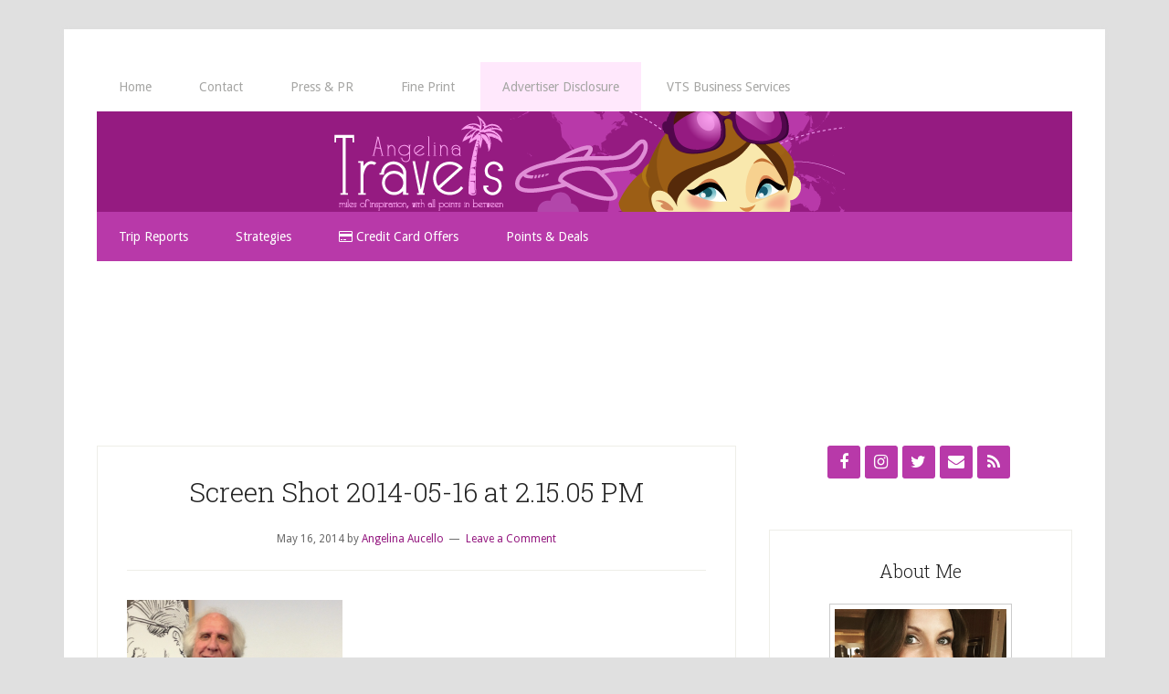

--- FILE ---
content_type: text/html; charset=UTF-8
request_url: https://angelinatravels.boardingarea.com/2014/05/16/spontaneous-trip-house-miles/screen-shot-2014-05-16-at-2-15-05-pm/
body_size: 15199
content:
<!DOCTYPE html>
<html lang="en-US">
<head >
<meta charset="UTF-8" />
<meta name="viewport" content="width=device-width, initial-scale=1" />
<script>var et_site_url='https://angelinatravels.boardingarea.com';var et_post_id='4723';function et_core_page_resource_fallback(a,b){"undefined"===typeof b&&(b=a.sheet.cssRules&&0===a.sheet.cssRules.length);b&&(a.onerror=null,a.onload=null,a.href?a.href=et_site_url+"/?et_core_page_resource="+a.id+et_post_id:a.src&&(a.src=et_site_url+"/?et_core_page_resource="+a.id+et_post_id))}
</script><meta name='robots' content='index, follow, max-image-preview:large, max-snippet:-1, max-video-preview:-1' />
	<style>img:is([sizes="auto" i], [sizes^="auto," i]) { contain-intrinsic-size: 3000px 1500px }</style>
	
			<style type="text/css">
				.slide-excerpt { width: 50%; }
				.slide-excerpt { bottom: 0; }
				.slide-excerpt { right: 0; }
				.flexslider { max-width: 800px; max-height: 500px; }
				.slide-image { max-height: 500px; }
			</style>
			<style type="text/css">
				@media only screen
				and (min-device-width : 320px)
				and (max-device-width : 480px) {
					.slide-excerpt { display: none !important; }
				}
			</style> 
	<!-- This site is optimized with the Yoast SEO plugin v26.8 - https://yoast.com/product/yoast-seo-wordpress/ -->
	<title>Screen Shot 2014-05-16 at 2.15.05 PM - Angelina Travels</title>
	<link rel="canonical" href="https://angelinatravels.boardingarea.com/2014/05/16/spontaneous-trip-house-miles/screen-shot-2014-05-16-at-2-15-05-pm/" />
	<meta property="og:locale" content="en_US" />
	<meta property="og:type" content="article" />
	<meta property="og:title" content="Screen Shot 2014-05-16 at 2.15.05 PM - Angelina Travels" />
	<meta property="og:url" content="https://angelinatravels.boardingarea.com/2014/05/16/spontaneous-trip-house-miles/screen-shot-2014-05-16-at-2-15-05-pm/" />
	<meta property="og:site_name" content="Angelina Travels" />
	<meta property="article:publisher" content="https://www.facebook.com/Angelina-Travels-322771194408100/" />
	<meta property="og:image" content="https://angelinatravels.boardingarea.com/2014/05/16/spontaneous-trip-house-miles/screen-shot-2014-05-16-at-2-15-05-pm" />
	<meta property="og:image:width" content="534" />
	<meta property="og:image:height" content="676" />
	<meta property="og:image:type" content="image/png" />
	<script type="application/ld+json" class="yoast-schema-graph">{"@context":"https://schema.org","@graph":[{"@type":"WebPage","@id":"https://angelinatravels.boardingarea.com/2014/05/16/spontaneous-trip-house-miles/screen-shot-2014-05-16-at-2-15-05-pm/","url":"https://angelinatravels.boardingarea.com/2014/05/16/spontaneous-trip-house-miles/screen-shot-2014-05-16-at-2-15-05-pm/","name":"Screen Shot 2014-05-16 at 2.15.05 PM - Angelina Travels","isPartOf":{"@id":"https://angelinatravels.boardingarea.com/#website"},"primaryImageOfPage":{"@id":"https://angelinatravels.boardingarea.com/2014/05/16/spontaneous-trip-house-miles/screen-shot-2014-05-16-at-2-15-05-pm/#primaryimage"},"image":{"@id":"https://angelinatravels.boardingarea.com/2014/05/16/spontaneous-trip-house-miles/screen-shot-2014-05-16-at-2-15-05-pm/#primaryimage"},"thumbnailUrl":"https://angelinatravels.boardingarea.com/wp-content/uploads/2014/05/Screen-Shot-2014-05-16-at-2.15.05-PM.png","datePublished":"2014-05-16T18:15:39+00:00","breadcrumb":{"@id":"https://angelinatravels.boardingarea.com/2014/05/16/spontaneous-trip-house-miles/screen-shot-2014-05-16-at-2-15-05-pm/#breadcrumb"},"inLanguage":"en-US","potentialAction":[{"@type":"ReadAction","target":["https://angelinatravels.boardingarea.com/2014/05/16/spontaneous-trip-house-miles/screen-shot-2014-05-16-at-2-15-05-pm/"]}]},{"@type":"ImageObject","inLanguage":"en-US","@id":"https://angelinatravels.boardingarea.com/2014/05/16/spontaneous-trip-house-miles/screen-shot-2014-05-16-at-2-15-05-pm/#primaryimage","url":"https://angelinatravels.boardingarea.com/wp-content/uploads/2014/05/Screen-Shot-2014-05-16-at-2.15.05-PM.png","contentUrl":"https://angelinatravels.boardingarea.com/wp-content/uploads/2014/05/Screen-Shot-2014-05-16-at-2.15.05-PM.png","width":534,"height":676},{"@type":"BreadcrumbList","@id":"https://angelinatravels.boardingarea.com/2014/05/16/spontaneous-trip-house-miles/screen-shot-2014-05-16-at-2-15-05-pm/#breadcrumb","itemListElement":[{"@type":"ListItem","position":1,"name":"Home","item":"https://angelinatravels.boardingarea.com/"},{"@type":"ListItem","position":2,"name":"My Spontaneous Trip to the House of Miles","item":"https://angelinatravels.boardingarea.com/2014/05/16/spontaneous-trip-house-miles/"},{"@type":"ListItem","position":3,"name":"Screen Shot 2014-05-16 at 2.15.05 PM"}]},{"@type":"WebSite","@id":"https://angelinatravels.boardingarea.com/#website","url":"https://angelinatravels.boardingarea.com/","name":"Angelina Travels","description":"miles of inspiration, with all points in between","potentialAction":[{"@type":"SearchAction","target":{"@type":"EntryPoint","urlTemplate":"https://angelinatravels.boardingarea.com/?s={search_term_string}"},"query-input":{"@type":"PropertyValueSpecification","valueRequired":true,"valueName":"search_term_string"}}],"inLanguage":"en-US"}]}</script>
	<!-- / Yoast SEO plugin. -->


<link rel='dns-prefetch' href='//secure.gravatar.com' />
<link rel='dns-prefetch' href='//stats.wp.com' />
<link rel='dns-prefetch' href='//maxcdn.bootstrapcdn.com' />
<link rel='dns-prefetch' href='//fonts.googleapis.com' />
<link rel='dns-prefetch' href='//v0.wordpress.com' />
<link rel='dns-prefetch' href='//widgets.wp.com' />
<link rel='dns-prefetch' href='//s0.wp.com' />
<link rel='dns-prefetch' href='//0.gravatar.com' />
<link rel='dns-prefetch' href='//1.gravatar.com' />
<link rel='dns-prefetch' href='//2.gravatar.com' />
<link rel="alternate" type="application/rss+xml" title="Angelina Travels &raquo; Feed" href="https://angelinatravels.boardingarea.com/feed/" />
<link rel="alternate" type="application/rss+xml" title="Angelina Travels &raquo; Comments Feed" href="https://angelinatravels.boardingarea.com/comments/feed/" />
<link rel="alternate" type="application/rss+xml" title="Angelina Travels &raquo; Screen Shot 2014-05-16 at 2.15.05 PM Comments Feed" href="https://angelinatravels.boardingarea.com/2014/05/16/spontaneous-trip-house-miles/screen-shot-2014-05-16-at-2-15-05-pm/feed/" />
<script type="text/javascript">
/* <![CDATA[ */
window._wpemojiSettings = {"baseUrl":"https:\/\/s.w.org\/images\/core\/emoji\/16.0.1\/72x72\/","ext":".png","svgUrl":"https:\/\/s.w.org\/images\/core\/emoji\/16.0.1\/svg\/","svgExt":".svg","source":{"concatemoji":"https:\/\/angelinatravels.boardingarea.com\/wp-includes\/js\/wp-emoji-release.min.js?ver=6.8.3"}};
/*! This file is auto-generated */
!function(s,n){var o,i,e;function c(e){try{var t={supportTests:e,timestamp:(new Date).valueOf()};sessionStorage.setItem(o,JSON.stringify(t))}catch(e){}}function p(e,t,n){e.clearRect(0,0,e.canvas.width,e.canvas.height),e.fillText(t,0,0);var t=new Uint32Array(e.getImageData(0,0,e.canvas.width,e.canvas.height).data),a=(e.clearRect(0,0,e.canvas.width,e.canvas.height),e.fillText(n,0,0),new Uint32Array(e.getImageData(0,0,e.canvas.width,e.canvas.height).data));return t.every(function(e,t){return e===a[t]})}function u(e,t){e.clearRect(0,0,e.canvas.width,e.canvas.height),e.fillText(t,0,0);for(var n=e.getImageData(16,16,1,1),a=0;a<n.data.length;a++)if(0!==n.data[a])return!1;return!0}function f(e,t,n,a){switch(t){case"flag":return n(e,"\ud83c\udff3\ufe0f\u200d\u26a7\ufe0f","\ud83c\udff3\ufe0f\u200b\u26a7\ufe0f")?!1:!n(e,"\ud83c\udde8\ud83c\uddf6","\ud83c\udde8\u200b\ud83c\uddf6")&&!n(e,"\ud83c\udff4\udb40\udc67\udb40\udc62\udb40\udc65\udb40\udc6e\udb40\udc67\udb40\udc7f","\ud83c\udff4\u200b\udb40\udc67\u200b\udb40\udc62\u200b\udb40\udc65\u200b\udb40\udc6e\u200b\udb40\udc67\u200b\udb40\udc7f");case"emoji":return!a(e,"\ud83e\udedf")}return!1}function g(e,t,n,a){var r="undefined"!=typeof WorkerGlobalScope&&self instanceof WorkerGlobalScope?new OffscreenCanvas(300,150):s.createElement("canvas"),o=r.getContext("2d",{willReadFrequently:!0}),i=(o.textBaseline="top",o.font="600 32px Arial",{});return e.forEach(function(e){i[e]=t(o,e,n,a)}),i}function t(e){var t=s.createElement("script");t.src=e,t.defer=!0,s.head.appendChild(t)}"undefined"!=typeof Promise&&(o="wpEmojiSettingsSupports",i=["flag","emoji"],n.supports={everything:!0,everythingExceptFlag:!0},e=new Promise(function(e){s.addEventListener("DOMContentLoaded",e,{once:!0})}),new Promise(function(t){var n=function(){try{var e=JSON.parse(sessionStorage.getItem(o));if("object"==typeof e&&"number"==typeof e.timestamp&&(new Date).valueOf()<e.timestamp+604800&&"object"==typeof e.supportTests)return e.supportTests}catch(e){}return null}();if(!n){if("undefined"!=typeof Worker&&"undefined"!=typeof OffscreenCanvas&&"undefined"!=typeof URL&&URL.createObjectURL&&"undefined"!=typeof Blob)try{var e="postMessage("+g.toString()+"("+[JSON.stringify(i),f.toString(),p.toString(),u.toString()].join(",")+"));",a=new Blob([e],{type:"text/javascript"}),r=new Worker(URL.createObjectURL(a),{name:"wpTestEmojiSupports"});return void(r.onmessage=function(e){c(n=e.data),r.terminate(),t(n)})}catch(e){}c(n=g(i,f,p,u))}t(n)}).then(function(e){for(var t in e)n.supports[t]=e[t],n.supports.everything=n.supports.everything&&n.supports[t],"flag"!==t&&(n.supports.everythingExceptFlag=n.supports.everythingExceptFlag&&n.supports[t]);n.supports.everythingExceptFlag=n.supports.everythingExceptFlag&&!n.supports.flag,n.DOMReady=!1,n.readyCallback=function(){n.DOMReady=!0}}).then(function(){return e}).then(function(){var e;n.supports.everything||(n.readyCallback(),(e=n.source||{}).concatemoji?t(e.concatemoji):e.wpemoji&&e.twemoji&&(t(e.twemoji),t(e.wpemoji)))}))}((window,document),window._wpemojiSettings);
/* ]]> */
</script>
<link rel='stylesheet' id='genesis-simple-share-plugin-css-css' href='https://angelinatravels.boardingarea.com/wp-content/plugins/genesis-simple-share/assets/css/share.min.css?ver=0.1.0' type='text/css' media='all' />
<link rel='stylesheet' id='genesis-simple-share-genericons-css-css' href='https://angelinatravels.boardingarea.com/wp-content/plugins/genesis-simple-share/assets/css/genericons.min.css?ver=0.1.0' type='text/css' media='all' />
<link rel='stylesheet' id='lifestyle-pro-theme-css' href='https://angelinatravels.boardingarea.com/wp-content/themes/lifestyle-pro/style.css?ver=3.1.1' type='text/css' media='all' />
<style id='wp-emoji-styles-inline-css' type='text/css'>

	img.wp-smiley, img.emoji {
		display: inline !important;
		border: none !important;
		box-shadow: none !important;
		height: 1em !important;
		width: 1em !important;
		margin: 0 0.07em !important;
		vertical-align: -0.1em !important;
		background: none !important;
		padding: 0 !important;
	}
</style>
<link rel='stylesheet' id='wp-block-library-css' href='https://angelinatravels.boardingarea.com/wp-includes/css/dist/block-library/style.min.css?ver=6.8.3' type='text/css' media='all' />
<style id='classic-theme-styles-inline-css' type='text/css'>
/*! This file is auto-generated */
.wp-block-button__link{color:#fff;background-color:#32373c;border-radius:9999px;box-shadow:none;text-decoration:none;padding:calc(.667em + 2px) calc(1.333em + 2px);font-size:1.125em}.wp-block-file__button{background:#32373c;color:#fff;text-decoration:none}
</style>
<link rel='stylesheet' id='mediaelement-css' href='https://angelinatravels.boardingarea.com/wp-includes/js/mediaelement/mediaelementplayer-legacy.min.css?ver=4.2.17' type='text/css' media='all' />
<link rel='stylesheet' id='wp-mediaelement-css' href='https://angelinatravels.boardingarea.com/wp-includes/js/mediaelement/wp-mediaelement.min.css?ver=6.8.3' type='text/css' media='all' />
<style id='jetpack-sharing-buttons-style-inline-css' type='text/css'>
.jetpack-sharing-buttons__services-list{display:flex;flex-direction:row;flex-wrap:wrap;gap:0;list-style-type:none;margin:5px;padding:0}.jetpack-sharing-buttons__services-list.has-small-icon-size{font-size:12px}.jetpack-sharing-buttons__services-list.has-normal-icon-size{font-size:16px}.jetpack-sharing-buttons__services-list.has-large-icon-size{font-size:24px}.jetpack-sharing-buttons__services-list.has-huge-icon-size{font-size:36px}@media print{.jetpack-sharing-buttons__services-list{display:none!important}}.editor-styles-wrapper .wp-block-jetpack-sharing-buttons{gap:0;padding-inline-start:0}ul.jetpack-sharing-buttons__services-list.has-background{padding:1.25em 2.375em}
</style>
<style id='global-styles-inline-css' type='text/css'>
:root{--wp--preset--aspect-ratio--square: 1;--wp--preset--aspect-ratio--4-3: 4/3;--wp--preset--aspect-ratio--3-4: 3/4;--wp--preset--aspect-ratio--3-2: 3/2;--wp--preset--aspect-ratio--2-3: 2/3;--wp--preset--aspect-ratio--16-9: 16/9;--wp--preset--aspect-ratio--9-16: 9/16;--wp--preset--color--black: #000000;--wp--preset--color--cyan-bluish-gray: #abb8c3;--wp--preset--color--white: #ffffff;--wp--preset--color--pale-pink: #f78da7;--wp--preset--color--vivid-red: #cf2e2e;--wp--preset--color--luminous-vivid-orange: #ff6900;--wp--preset--color--luminous-vivid-amber: #fcb900;--wp--preset--color--light-green-cyan: #7bdcb5;--wp--preset--color--vivid-green-cyan: #00d084;--wp--preset--color--pale-cyan-blue: #8ed1fc;--wp--preset--color--vivid-cyan-blue: #0693e3;--wp--preset--color--vivid-purple: #9b51e0;--wp--preset--gradient--vivid-cyan-blue-to-vivid-purple: linear-gradient(135deg,rgba(6,147,227,1) 0%,rgb(155,81,224) 100%);--wp--preset--gradient--light-green-cyan-to-vivid-green-cyan: linear-gradient(135deg,rgb(122,220,180) 0%,rgb(0,208,130) 100%);--wp--preset--gradient--luminous-vivid-amber-to-luminous-vivid-orange: linear-gradient(135deg,rgba(252,185,0,1) 0%,rgba(255,105,0,1) 100%);--wp--preset--gradient--luminous-vivid-orange-to-vivid-red: linear-gradient(135deg,rgba(255,105,0,1) 0%,rgb(207,46,46) 100%);--wp--preset--gradient--very-light-gray-to-cyan-bluish-gray: linear-gradient(135deg,rgb(238,238,238) 0%,rgb(169,184,195) 100%);--wp--preset--gradient--cool-to-warm-spectrum: linear-gradient(135deg,rgb(74,234,220) 0%,rgb(151,120,209) 20%,rgb(207,42,186) 40%,rgb(238,44,130) 60%,rgb(251,105,98) 80%,rgb(254,248,76) 100%);--wp--preset--gradient--blush-light-purple: linear-gradient(135deg,rgb(255,206,236) 0%,rgb(152,150,240) 100%);--wp--preset--gradient--blush-bordeaux: linear-gradient(135deg,rgb(254,205,165) 0%,rgb(254,45,45) 50%,rgb(107,0,62) 100%);--wp--preset--gradient--luminous-dusk: linear-gradient(135deg,rgb(255,203,112) 0%,rgb(199,81,192) 50%,rgb(65,88,208) 100%);--wp--preset--gradient--pale-ocean: linear-gradient(135deg,rgb(255,245,203) 0%,rgb(182,227,212) 50%,rgb(51,167,181) 100%);--wp--preset--gradient--electric-grass: linear-gradient(135deg,rgb(202,248,128) 0%,rgb(113,206,126) 100%);--wp--preset--gradient--midnight: linear-gradient(135deg,rgb(2,3,129) 0%,rgb(40,116,252) 100%);--wp--preset--font-size--small: 13px;--wp--preset--font-size--medium: 20px;--wp--preset--font-size--large: 36px;--wp--preset--font-size--x-large: 42px;--wp--preset--spacing--20: 0.44rem;--wp--preset--spacing--30: 0.67rem;--wp--preset--spacing--40: 1rem;--wp--preset--spacing--50: 1.5rem;--wp--preset--spacing--60: 2.25rem;--wp--preset--spacing--70: 3.38rem;--wp--preset--spacing--80: 5.06rem;--wp--preset--shadow--natural: 6px 6px 9px rgba(0, 0, 0, 0.2);--wp--preset--shadow--deep: 12px 12px 50px rgba(0, 0, 0, 0.4);--wp--preset--shadow--sharp: 6px 6px 0px rgba(0, 0, 0, 0.2);--wp--preset--shadow--outlined: 6px 6px 0px -3px rgba(255, 255, 255, 1), 6px 6px rgba(0, 0, 0, 1);--wp--preset--shadow--crisp: 6px 6px 0px rgba(0, 0, 0, 1);}:where(.is-layout-flex){gap: 0.5em;}:where(.is-layout-grid){gap: 0.5em;}body .is-layout-flex{display: flex;}.is-layout-flex{flex-wrap: wrap;align-items: center;}.is-layout-flex > :is(*, div){margin: 0;}body .is-layout-grid{display: grid;}.is-layout-grid > :is(*, div){margin: 0;}:where(.wp-block-columns.is-layout-flex){gap: 2em;}:where(.wp-block-columns.is-layout-grid){gap: 2em;}:where(.wp-block-post-template.is-layout-flex){gap: 1.25em;}:where(.wp-block-post-template.is-layout-grid){gap: 1.25em;}.has-black-color{color: var(--wp--preset--color--black) !important;}.has-cyan-bluish-gray-color{color: var(--wp--preset--color--cyan-bluish-gray) !important;}.has-white-color{color: var(--wp--preset--color--white) !important;}.has-pale-pink-color{color: var(--wp--preset--color--pale-pink) !important;}.has-vivid-red-color{color: var(--wp--preset--color--vivid-red) !important;}.has-luminous-vivid-orange-color{color: var(--wp--preset--color--luminous-vivid-orange) !important;}.has-luminous-vivid-amber-color{color: var(--wp--preset--color--luminous-vivid-amber) !important;}.has-light-green-cyan-color{color: var(--wp--preset--color--light-green-cyan) !important;}.has-vivid-green-cyan-color{color: var(--wp--preset--color--vivid-green-cyan) !important;}.has-pale-cyan-blue-color{color: var(--wp--preset--color--pale-cyan-blue) !important;}.has-vivid-cyan-blue-color{color: var(--wp--preset--color--vivid-cyan-blue) !important;}.has-vivid-purple-color{color: var(--wp--preset--color--vivid-purple) !important;}.has-black-background-color{background-color: var(--wp--preset--color--black) !important;}.has-cyan-bluish-gray-background-color{background-color: var(--wp--preset--color--cyan-bluish-gray) !important;}.has-white-background-color{background-color: var(--wp--preset--color--white) !important;}.has-pale-pink-background-color{background-color: var(--wp--preset--color--pale-pink) !important;}.has-vivid-red-background-color{background-color: var(--wp--preset--color--vivid-red) !important;}.has-luminous-vivid-orange-background-color{background-color: var(--wp--preset--color--luminous-vivid-orange) !important;}.has-luminous-vivid-amber-background-color{background-color: var(--wp--preset--color--luminous-vivid-amber) !important;}.has-light-green-cyan-background-color{background-color: var(--wp--preset--color--light-green-cyan) !important;}.has-vivid-green-cyan-background-color{background-color: var(--wp--preset--color--vivid-green-cyan) !important;}.has-pale-cyan-blue-background-color{background-color: var(--wp--preset--color--pale-cyan-blue) !important;}.has-vivid-cyan-blue-background-color{background-color: var(--wp--preset--color--vivid-cyan-blue) !important;}.has-vivid-purple-background-color{background-color: var(--wp--preset--color--vivid-purple) !important;}.has-black-border-color{border-color: var(--wp--preset--color--black) !important;}.has-cyan-bluish-gray-border-color{border-color: var(--wp--preset--color--cyan-bluish-gray) !important;}.has-white-border-color{border-color: var(--wp--preset--color--white) !important;}.has-pale-pink-border-color{border-color: var(--wp--preset--color--pale-pink) !important;}.has-vivid-red-border-color{border-color: var(--wp--preset--color--vivid-red) !important;}.has-luminous-vivid-orange-border-color{border-color: var(--wp--preset--color--luminous-vivid-orange) !important;}.has-luminous-vivid-amber-border-color{border-color: var(--wp--preset--color--luminous-vivid-amber) !important;}.has-light-green-cyan-border-color{border-color: var(--wp--preset--color--light-green-cyan) !important;}.has-vivid-green-cyan-border-color{border-color: var(--wp--preset--color--vivid-green-cyan) !important;}.has-pale-cyan-blue-border-color{border-color: var(--wp--preset--color--pale-cyan-blue) !important;}.has-vivid-cyan-blue-border-color{border-color: var(--wp--preset--color--vivid-cyan-blue) !important;}.has-vivid-purple-border-color{border-color: var(--wp--preset--color--vivid-purple) !important;}.has-vivid-cyan-blue-to-vivid-purple-gradient-background{background: var(--wp--preset--gradient--vivid-cyan-blue-to-vivid-purple) !important;}.has-light-green-cyan-to-vivid-green-cyan-gradient-background{background: var(--wp--preset--gradient--light-green-cyan-to-vivid-green-cyan) !important;}.has-luminous-vivid-amber-to-luminous-vivid-orange-gradient-background{background: var(--wp--preset--gradient--luminous-vivid-amber-to-luminous-vivid-orange) !important;}.has-luminous-vivid-orange-to-vivid-red-gradient-background{background: var(--wp--preset--gradient--luminous-vivid-orange-to-vivid-red) !important;}.has-very-light-gray-to-cyan-bluish-gray-gradient-background{background: var(--wp--preset--gradient--very-light-gray-to-cyan-bluish-gray) !important;}.has-cool-to-warm-spectrum-gradient-background{background: var(--wp--preset--gradient--cool-to-warm-spectrum) !important;}.has-blush-light-purple-gradient-background{background: var(--wp--preset--gradient--blush-light-purple) !important;}.has-blush-bordeaux-gradient-background{background: var(--wp--preset--gradient--blush-bordeaux) !important;}.has-luminous-dusk-gradient-background{background: var(--wp--preset--gradient--luminous-dusk) !important;}.has-pale-ocean-gradient-background{background: var(--wp--preset--gradient--pale-ocean) !important;}.has-electric-grass-gradient-background{background: var(--wp--preset--gradient--electric-grass) !important;}.has-midnight-gradient-background{background: var(--wp--preset--gradient--midnight) !important;}.has-small-font-size{font-size: var(--wp--preset--font-size--small) !important;}.has-medium-font-size{font-size: var(--wp--preset--font-size--medium) !important;}.has-large-font-size{font-size: var(--wp--preset--font-size--large) !important;}.has-x-large-font-size{font-size: var(--wp--preset--font-size--x-large) !important;}
:where(.wp-block-post-template.is-layout-flex){gap: 1.25em;}:where(.wp-block-post-template.is-layout-grid){gap: 1.25em;}
:where(.wp-block-columns.is-layout-flex){gap: 2em;}:where(.wp-block-columns.is-layout-grid){gap: 2em;}
:root :where(.wp-block-pullquote){font-size: 1.5em;line-height: 1.6;}
</style>
<link rel='stylesheet' id='font-awesome-css' href='//maxcdn.bootstrapcdn.com/font-awesome/4.4.0/css/font-awesome.min.css?ver=4.4.0' type='text/css' media='all' />
<link rel='stylesheet' id='boarding_area_social_media_styles-css' href='https://angelinatravels.boardingarea.com/wp-content/plugins/boarding-area-social-media/css/boarding-area-social-media-styles.css?ver=1.0.0' type='text/css' media='all' />
<link rel='stylesheet' id='font-awesome-four-css' href='https://angelinatravels.boardingarea.com/wp-content/plugins/font-awesome-4-menus/css/font-awesome.min.css?ver=4.7.0' type='text/css' media='all' />
<link rel='stylesheet' id='wp-polls-css' href='https://angelinatravels.boardingarea.com/wp-content/plugins/wp-polls/polls-css.css?ver=2.77.3' type='text/css' media='all' />
<style id='wp-polls-inline-css' type='text/css'>
.wp-polls .pollbar {
	margin: 1px;
	font-size: 6px;
	line-height: 8px;
	height: 8px;
	background-image: url('https://angelinatravels.boardingarea.com/wp-content/plugins/wp-polls/images/default/pollbg.gif');
	border: 1px solid #c8c8c8;
}

</style>
<link rel='stylesheet' id='google-fonts-css' href='//fonts.googleapis.com/css?family=Droid+Sans%3A400%2C700%7CRoboto+Slab%3A400%2C300%2C700&#038;ver=3.1.1' type='text/css' media='all' />
<link rel='stylesheet' id='jetpack_likes-css' href='https://angelinatravels.boardingarea.com/wp-content/plugins/jetpack/modules/likes/style.css?ver=15.4' type='text/css' media='all' />
<link rel='stylesheet' id='simple-social-icons-font-css' href='https://angelinatravels.boardingarea.com/wp-content/plugins/simple-social-icons/css/style.css?ver=4.0.0' type='text/css' media='all' />
<style id='jetpack_facebook_likebox-inline-css' type='text/css'>
.widget_facebook_likebox {
	overflow: hidden;
}

</style>
<link rel='stylesheet' id='slider_styles-css' href='https://angelinatravels.boardingarea.com/wp-content/plugins/genesis-responsive-slider/assets/style.css?ver=1.0.1' type='text/css' media='all' />
<script type="text/javascript" src="https://angelinatravels.boardingarea.com/wp-includes/js/jquery/jquery.min.js?ver=3.7.1" id="jquery-core-js"></script>
<script type="text/javascript" src="https://angelinatravels.boardingarea.com/wp-includes/js/jquery/jquery-migrate.min.js?ver=3.4.1" id="jquery-migrate-js"></script>
<script type="text/javascript" src="https://angelinatravels.boardingarea.com/wp-content/plugins/genesis-simple-share/assets/js/sharrre/jquery.sharrre.min.js?ver=0.1.0" id="genesis-simple-share-plugin-js-js"></script>
<script type="text/javascript" src="https://angelinatravels.boardingarea.com/wp-content/plugins/genesis-simple-share/assets/js/waypoints.min.js?ver=0.1.0" id="genesis-simple-share-waypoint-js-js"></script>
<link rel="https://api.w.org/" href="https://angelinatravels.boardingarea.com/wp-json/" /><link rel="alternate" title="JSON" type="application/json" href="https://angelinatravels.boardingarea.com/wp-json/wp/v2/media/4723" /><link rel="EditURI" type="application/rsd+xml" title="RSD" href="https://angelinatravels.boardingarea.com/xmlrpc.php?rsd" />
<link rel='shortlink' href='https://wp.me/a42Nmy-1eb' />
<link rel="alternate" title="oEmbed (JSON)" type="application/json+oembed" href="https://angelinatravels.boardingarea.com/wp-json/oembed/1.0/embed?url=https%3A%2F%2Fangelinatravels.boardingarea.com%2F2014%2F05%2F16%2Fspontaneous-trip-house-miles%2Fscreen-shot-2014-05-16-at-2-15-05-pm%2F" />
<link rel="alternate" title="oEmbed (XML)" type="text/xml+oembed" href="https://angelinatravels.boardingarea.com/wp-json/oembed/1.0/embed?url=https%3A%2F%2Fangelinatravels.boardingarea.com%2F2014%2F05%2F16%2Fspontaneous-trip-house-miles%2Fscreen-shot-2014-05-16-at-2-15-05-pm%2F&#038;format=xml" />
<style type="text/css">
/* BoardingPack Ad Manager */
.div-gpt-ad-above-content { text-align: center!important; margin: 40px 0px!important; }
.div-gpt-ad-below-content { text-align: center!important; margin-bottom: 40px!important; }
.div-gpt-ad-dynamic-content { margin-bottom: 20px !important; }
</style>


	<!-- Google Publisher Tag -->
	<script type="text/javascript" async src='https://securepubads.g.doubleclick.net/tag/js/gpt.js'></script>
		<script>
				// bidder appnexus
var placement_id = 29459087;	</script>
			<script>
		var googletag = googletag || {};
		googletag.cmd = googletag.cmd || [];
	</script>

	<script>
		var gptadslots = [];
		var gptdynamicadslots = [];
		var gptadhesionadslots = [];
		var gptrichmediaadslots = [];
		googletag.cmd.push(function() {
			var width = window.innerWidth;
			var gptmappings = [];
			gptmappings['AboveContent'] = (function () {
				if (typeof gptabovecontentsizes !== 'undefined') {
					return gptabovecontentsizes;
				}

				if (width >= 1024) {
					return [[728, 90], [970, 90], [970, 250]];
				} else if (width >= 768) {
					return [728, 90];
				} else {
					return [300, 250];
				}
			})();
			gptmappings['SidebarTop'] = (function () {
				if (typeof gptsidebartopsizes !== 'undefined') {
					return gptsidebartopsizes;
				}

				if (width >= 1024) {
					return [[160, 600], [300, 250], [300, 600]];
				} else if (width >= 768) {
					return [[160, 600], [300, 250], [300, 600]];
				} else {
					return [[300, 250], [320, 50], [320, 100]];
				}
			})();
			gptmappings['SidebarMiddle'] = (function () {
				if (typeof gptsidebarmiddlesizes !== 'undefined') {
					return gptsidebarmiddlesizes;
				}

				if (width >= 1024) {
					return [[160, 600], [300, 250], [300, 600]];
				} else if (width >= 768) {
					return [[160, 600], [300, 250], [300, 600]];
				} else {
					return [[300, 250], [320, 50], [320, 100]];
				}
			})();
			gptmappings['SidebarBottom'] = (function () {
				if (typeof gptsidebarbottomsizes !== 'undefined') {
					return gptsidebarbottomsizes;
				}

				if (width >= 1024) {
					return [[160, 600], [300, 250], [300, 600]];
				} else if (width >= 768) {
					return [[160, 600], [300, 250], [300, 600]];
				} else {
					return [[300, 250], [320, 50], [320, 100]];
				}
			})();
			gptmappings['InContent'] = (function () {
				if (typeof gptincontentsizes !== 'undefined') {
					return gptincontentsizes;
				}

				if (width >= 1024) {
					return [300, 250];
				} else if (width >= 768) {
					return [300, 250];
				} else {
					return [[300, 250], [320, 50], [320, 100]];
				}
			})();
			gptmappings['BelowContent'] = (function () {
				if (typeof gptbelowcontentsizes !== 'undefined') {
					return gptbelowcontentsizes;
				}

				if (width >= 1024) {
					return [[728, 90], [970, 90], [970, 250]];
				} else if (width >= 768) {
					return [728, 90];
				} else {
					return [[300, 250], [320, 50], [320, 100]];
				}
			})();

			var gptadhesionmappings = [];
			gptadhesionmappings['AdhesionLeaderboard'] = (function () {
				if (width >= 768) {
					return [728, 90];
				} else {
					return [320, 50];
				}
			})();

			gptadslots[0] = googletag.defineSlot('/1019006/BoardingArea_AboveContent', gptmappings['AboveContent'], 'div-gpt-ad-1556913755435-0').addService(googletag.pubads());
			gptadslots[1] = googletag.defineSlot('/1019006/BoardingArea_SidebarTop', gptmappings['SidebarTop'], 'div-gpt-ad-1556913755435-1').addService(googletag.pubads());
			gptadslots[2] = googletag.defineSlot('/1019006/BoardingArea_SidebarMiddle', gptmappings['SidebarMiddle'], 'div-gpt-ad-1556913755435-2').addService(googletag.pubads());
			gptadslots[3] = googletag.defineSlot('/1019006/BoardingArea_SidebarBottom', gptmappings['SidebarBottom'], 'div-gpt-ad-1556913755435-3').addService(googletag.pubads());
			gptadslots[4] = googletag.defineSlot('/1019006/BoardingArea_InContent', gptmappings['InContent'], 'div-gpt-ad-1556913755435-4').addService(googletag.pubads());
			gptadslots[5] = googletag.defineSlot('/1019006/BoardingArea_BelowContent', gptmappings['BelowContent'], 'div-gpt-ad-1556913755435-5').addService(googletag.pubads());

			gptrichmediaadslots[0] = googletag.defineSlot('/1019006/BoardingArea_RichMedia', [1, 1], 'div-gpt-ad-1734093393123-0').addService(googletag.pubads());

						gptadhesionadslots[0] = googletag.defineSlot('/1019006/BoardingArea_AdhesionLeaderboard', gptadhesionmappings['AdhesionLeaderboard'], 'div-gpt-ad-1569340738539-0').setTargeting('refresh', 'true').addService(googletag.pubads());

			googletag.pubads().setTargeting('blogname', ['angelinatravels']);
			googletag.pubads().setTargeting('author', ['angelinatravels-angelina']);
			googletag.pubads().enableSingleRequest();
			googletag.pubads().disableInitialLoad();
			googletag.enableServices();
		});
			</script>

		<script type="text/javascript" defer src='https://angelinatravels.boardingarea.com/wp-content/plugins/boardingpack/public/js/asc_prebid.js?ver=2.2.8'></script>
	<script type="text/javascript" data-cfasync="false" crossorigin="anonymous" src="https://static.kueezrtb.com/latest.js" id="kueezrtb_latest"></script>
	
		<style type="text/css">
		.div-gpt-ad-above-content {
			min-height: 90px;
		}
		@media (max-width: 1023px) {
			.div-gpt-ad-above-content {
				min-height: 90px;
			}
		}
		@media (max-width: 767px) {
			.div-gpt-ad-above-content {
				min-height: 250px;
			}
		}

		.div-gpt-ad-sidebar-top {
			text-align: center;
			min-height: 250px;
		}
		@media (max-width: 1023px) {
			.div-gpt-ad-sidebar-top {
				min-height: 250px;
			}
		}
		@media (max-width: 767px) {
			.div-gpt-ad-sidebar-top {
				min-height: 50px;
			}
		}

		.div-gpt-ad-sidebar-middle {
			text-align: center;
			min-height: 250px;
		}
		@media (max-width: 1023px) {
			.div-gpt-ad-sidebar-middle {
				min-height: 250px;
			}
		}
		@media (max-width: 767px) {
			.div-gpt-ad-sidebar-middle {
				min-height: 50px;
			}
		}

		.div-gpt-ad-sidebar-bottom {
			text-align: center;
			min-height: 250px;
		}
		@media (max-width: 1023px) {
			.div-gpt-ad-sidebar-bottom {
				min-height: 250px;
			}
		}
		@media (max-width: 767px) {
			.div-gpt-ad-sidebar-bottom {
				min-height: 50px;
			}
		}

		.div-gpt-ad-in-content,
		.div-gpt-ad-dynamic-content {
			text-align: center;
			min-height: 250px;
		}
		@media (max-width: 1023px) {
			.div-gpt-ad-in-content,
			.div-gpt-ad-dynamic-content {
				min-height: 250px;
			}
		}
		@media (max-width: 767px) {
			.div-gpt-ad-in-content,
			.div-gpt-ad-dynamic-content {
				min-height: 50px;
			}
		}

		.div-gpt-ad-below-content {
			min-height: 90px;
		}
		@media (max-width: 1023px) {
			.div-gpt-ad-below-content {
				min-height: 90px;
			}
		}
		@media (max-width: 767px) {
			.div-gpt-ad-below-content {
				min-height: 50px;
			}
		}
	</style>
					<style type="text/css">
			body.adhesion { padding-bottom: 92px !important; }
			@media (max-width: 767px) {
				body.adhesion { padding-bottom: 52px !important; }
			}

			.div-gpt-ad-adhesion-leaderboard-wrap {
				background-color: rgba(255, 255, 255, 0.90);
				border-top: 1px solid #ffffff;
				border-bottom: 1px solid #ffffff;

				bottom: 0;
				left: 0;
				right: 0;
				position: fixed;
				text-align: center;
				width: 100% !important;
				z-index: 2147483647;

				display: flex;
				flex-direction: row;
				align-items: center;
				justify-content: center;

				-webkit-transition: background-color 150ms;
				-moz-transition:    background-color 150ms;
				-ms-transition:     background-color 150ms;
				-o-transition:      background-color 150ms;
				transition:         background-color 150ms;
			}
			.div-gpt-ad-adhesion-leaderboard-wrap { display: none; }
			.div-gpt-ad-adhesion-leaderboard-wrap div,
			.div-gpt-ad-adhesion-leaderboard-wrap iframe {
				margin: 0 !important;
				padding: 0 !important;
			}

			div.div-gpt-ad-adhesion-leaderboard-close {
				cursor: pointer;
				padding: 15px !important;

				display: flex;
				justify-content: center;
			}
			div.div-gpt-ad-adhesion-leaderboard-close svg {
				display: block;
				height: 20px;
				width: 20px;
			}
			div.div-gpt-ad-adhesion-leaderboard-close svg line {
				stroke: #999;
				stroke-width: 2px;
			}
		</style>
			<!-- END Google Publisher Tag -->
	
<!-- Start Of Additions Generated By Greg's Threaded Comment Numbering Plugin 1.5.8 -->
<link rel='stylesheet' id='gtcn-plugin-css' href='https://angelinatravels.boardingarea.com/wp-content/plugins/gregs-threaded-comment-numbering/gtcn-css.css?ver=1.5.8' type='text/css' media='all' />
<!-- End Of Additions Generated By Greg's Threaded Comment Numbering Plugin 1.5.8 -->
	<style>img#wpstats{display:none}</style>
		<link rel="preload" href="https://angelinatravels.boardingarea.com/wp-content/plugins/bloom/core/admin/fonts/modules.ttf" as="font" crossorigin="anonymous"><link rel="icon" href="https://angelinatravels.boardingarea.com/wp-content/themes/lifestyle-pro/images/favicon.ico" />
<style type="text/css">.site-title a { background: url(https://angelinatravels.boardingarea.com/wp-content/uploads/2015/11/Angelina_travels_header_logo2.png) no-repeat !important; }</style>
<style type="text/css" id="custom-background-css">
body.custom-background { background-color: #e0e0e0; }
</style>
	<style type="text/css">
</style>
	<!-- Google Analytics (UA) -->
	<script>
	(function(i,s,o,g,r,a,m){i['GoogleAnalyticsObject']=r;i[r]=i[r]||function(){
	(i[r].q=i[r].q||[]).push(arguments)},i[r].l=1*new Date();a=s.createElement(o),
	m=s.getElementsByTagName(o)[0];a.async=1;a.src=g;m.parentNode.insertBefore(a,m)
	})(window,document,'script','https://www.google-analytics.com/analytics.js','ga');

	ga('create', 'UA-317212-10', 'auto');

						ga('set', 'dimension1', 'angelina');
										ga('set', 'dimension4', '0-199');
										ga('set', 'dimension5', '0');
					
	ga('set', 'forceSSL', true);
	ga('require', 'displayfeatures');
	ga('send', 'pageview');
	</script>
	<!-- End Google Analytics (UA) -->
		<!-- Google Analytics (GA4) -->
	<script async src="https://www.googletagmanager.com/gtag/js?id=G-RNZB0HJ4RV"></script>
	<script>
	window.dataLayer = window.dataLayer || [];
	function gtag(){dataLayer.push(arguments);}
	gtag('js', new Date());

	gtag('config', 'G-RNZB0HJ4RV');
	</script>

	<script>
	gtag('event', 'boardingpack', {
			'author': 'angelina',
				'word_count': '0-199',
				'comment_count': '0',
			});
	</script>
	<!-- END Google Analytics (GA4) -->
		<!-- Clicky Web Analytics -->
	<script>var clicky_site_ids = clicky_site_ids || []; clicky_site_ids.push(101023859);</script>
	<script async src="//static.getclicky.com/js"></script>
	<!-- End Clicky Web Analytics -->
		<!-- comScore Direct -->
	<script>
		var _comscore = _comscore || [];
		_comscore.push({ c1: "2", c2: "22518740" });
		(function() {
			var s = document.createElement("script"), el = document.getElementsByTagName("script")[0]; s.async = true;
			s.src = (document.location.protocol == "https:" ? "https://sb" : "http://b") + ".scorecardresearch.com/beacon.js";
			el.parentNode.insertBefore(s, el);
		})();
	</script>
	<noscript>
		<img src="https://sb.scorecardresearch.com/p?c1=2&c2=22518740&cv=2.0&cj=1" />
	</noscript>
	<!-- End comScore Direct -->
	</head>
<body class="attachment wp-singular attachment-template-default single single-attachment postid-4723 attachmentid-4723 attachment-png custom-background wp-theme-genesis wp-child-theme-lifestyle-pro et_bloom custom-header header-image header-full-width content-sidebar genesis-breadcrumbs-hidden genesis-footer-widgets-visible lifestyle-pro-points"><div class="site-container"><nav class="nav-primary" aria-label="Main"><div class="wrap"><ul id="menu-top" class="menu genesis-nav-menu menu-primary"><li id="menu-item-4795" class="menu-item menu-item-type-custom menu-item-object-custom menu-item-4795"><a href="http://justanotherpointstraveler.boardingarea.com/"><span >Home</span></a></li>
<li id="menu-item-4796" class="menu-item menu-item-type-post_type menu-item-object-page menu-item-4796"><a href="https://angelinatravels.boardingarea.com/about-me/contact-me/"><span >Contact</span></a></li>
<li id="menu-item-4798" class="menu-item menu-item-type-post_type menu-item-object-page menu-item-4798"><a href="https://angelinatravels.boardingarea.com/press-pr/"><span >Press &#038; PR</span></a></li>
<li id="menu-item-4797" class="menu-item menu-item-type-post_type menu-item-object-page menu-item-4797"><a href="https://angelinatravels.boardingarea.com/about-me/privacy-policy/"><span >Fine Print</span></a></li>
<li id="menu-item-4871" class="menu-item menu-item-type-custom menu-item-object-custom menu-item-4871"><a href="#disclaimer"><span >Advertiser Disclosure</span></a></li>
<li id="menu-item-9207" class="menu-item menu-item-type-custom menu-item-object-custom menu-item-9207"><a href="http://visionarytravelsolutions.com"><span >VTS Business Services</span></a></li>
</ul></div></nav><header class="site-header"><div class="wrap"><div class="title-area"><p class="site-title"><a href="https://angelinatravels.boardingarea.com/">Angelina Travels</a></p><p class="site-description">miles of inspiration, with all points in between</p></div></div></header><nav class="nav-secondary" aria-label="Secondary"><div class="wrap"><ul id="menu-menu" class="menu genesis-nav-menu menu-secondary"><li id="menu-item-4799" class="menu-item menu-item-type-taxonomy menu-item-object-category menu-item-4799"><a href="https://angelinatravels.boardingarea.com/category/trip-reports/"><span >Trip Reports</span></a></li>
<li id="menu-item-9116" class="menu-item menu-item-type-taxonomy menu-item-object-category menu-item-9116"><a href="https://angelinatravels.boardingarea.com/category/strategies/"><span >Strategies</span></a></li>
<li id="menu-item-9123" class="menu-item menu-item-type-post_type menu-item-object-page menu-item-has-children menu-item-9123"><a href="https://angelinatravels.boardingarea.com/bank-travel-cards/"><span ><i class="fa fa-credit-card" aria-hidden="true"></i> Credit Card Offers</span></a>
<ul class="sub-menu">
	<li id="menu-item-9115" class="menu-item menu-item-type-taxonomy menu-item-object-category menu-item-9115"><a href="https://angelinatravels.boardingarea.com/category/credit_cards/"><span >Credit Card Blog Posts</span></a></li>
	<li id="menu-item-9141" class="menu-item menu-item-type-custom menu-item-object-custom menu-item-9141"><a href="http://oc.brcclx.com/t/?lid=26566188"><span >CardMatch</span></a></li>
</ul>
</li>
<li id="menu-item-9117" class="menu-item menu-item-type-taxonomy menu-item-object-category menu-item-9117"><a href="https://angelinatravels.boardingarea.com/category/pointdeals/"><span >Points &#038; Deals</span></a></li>
</ul></div></nav><div class="site-inner"><div class="content-sidebar-wrap">	<center>
		<!-- /1019006/BoardingArea_AboveContent -->
	<div id='div-gpt-ad-1556913755435-0' class="div-gpt-ad div-gpt-ad-above-content" style="">
		<script>
			googletag.cmd.push(function() { googletag.display('div-gpt-ad-1556913755435-0'); });
		</script>
	</div>
		</center>
	<main class="content"><article class="post-4723 attachment type-attachment status-inherit entry gs-1 gs-odd gs-even gs-featured-content-entry" aria-label="Screen Shot 2014-05-16 at 2.15.05 PM"><header class="entry-header"><h1 class="entry-title">Screen Shot 2014-05-16 at 2.15.05 PM</h1>
<p class="entry-meta"><time class="entry-time">May 16, 2014</time> by <span class="entry-author"><a href="https://angelinatravels.boardingarea.com/author/angelina/" class="entry-author-link" rel="author"><span class="entry-author-name">Angelina Aucello</span></a></span> <span class="entry-comments-link"><a href="https://angelinatravels.boardingarea.com/2014/05/16/spontaneous-trip-house-miles/screen-shot-2014-05-16-at-2-15-05-pm/#respond">Leave a Comment</a></span> </p></header><div class="entry-content"><p class="attachment"><a href='https://angelinatravels.boardingarea.com/wp-content/uploads/2014/05/Screen-Shot-2014-05-16-at-2.15.05-PM.png'><img decoding="async" width="236" height="300" src="https://angelinatravels.boardingarea.com/wp-content/uploads/2014/05/Screen-Shot-2014-05-16-at-2.15.05-PM-236x300.png" class="attachment-medium size-medium" alt="" srcset="https://angelinatravels.boardingarea.com/wp-content/uploads/2014/05/Screen-Shot-2014-05-16-at-2.15.05-PM-236x300.png 236w, https://angelinatravels.boardingarea.com/wp-content/uploads/2014/05/Screen-Shot-2014-05-16-at-2.15.05-PM.png 534w" sizes="(max-width: 236px) 100vw, 236px" /></a></p>
</div><footer class="entry-footer"></footer></article><section class="author-box"><img alt='' src='https://secure.gravatar.com/avatar/13d5c05ea37dc862f7f4d8f1f2bb0ae7f14619e36f475fc170df0a245a702de7?s=96&#038;d=blank&#038;r=g' srcset='https://secure.gravatar.com/avatar/13d5c05ea37dc862f7f4d8f1f2bb0ae7f14619e36f475fc170df0a245a702de7?s=192&#038;d=blank&#038;r=g 2x' class='avatar avatar-96 photo' height='96' width='96' decoding='async'/><h4 class="author-box-title">About <span itemprop="name">Angelina Aucello</span></h4><div class="author-box-content" itemprop="description"><p>Hi! I'm Angelina, and traveling and deals excite me. Simply put, I'm a points &amp; miles fanatic who takes too many vacations.</p>
</div></section>	<div id="respond" class="comment-respond">
		<h3 id="reply-title" class="comment-reply-title">Leave a Reply <small><a rel="nofollow" id="cancel-comment-reply-link" href="/2014/05/16/spontaneous-trip-house-miles/screen-shot-2014-05-16-at-2-15-05-pm/#respond" style="display:none;">Cancel reply</a></small></h3><form action="https://angelinatravels.boardingarea.com/wp-comments-post.php?wpe-comment-post=justanopoitra" method="post" id="commentform" class="comment-form"><p class="comment-notes"><span id="email-notes">Your email address will not be published.</span> <span class="required-field-message">Required fields are marked <span class="required">*</span></span></p><p class="comment-form-comment"><label for="comment">Comment <span class="required">*</span></label> <textarea id="comment" name="comment" cols="45" rows="8" maxlength="65525" required></textarea></p><p class="comment-form-author"><label for="author">Name <span class="required">*</span></label> <input id="author" name="author" type="text" value="" size="30" maxlength="245" autocomplete="name" required /></p>
<p class="comment-form-email"><label for="email">Email <span class="required">*</span></label> <input id="email" name="email" type="email" value="" size="30" maxlength="100" aria-describedby="email-notes" autocomplete="email" required /></p>
<p class="comment-form-url"><label for="url">Website</label> <input id="url" name="url" type="url" value="" size="30" maxlength="200" autocomplete="url" /></p>
<p class="comment-form-cookies-consent"><input id="wp-comment-cookies-consent" name="wp-comment-cookies-consent" type="checkbox" value="yes" /> <label for="wp-comment-cookies-consent">Save my name, email, and website in this browser for the next time I comment.</label></p>
<p class="form-submit"><input name="submit" type="submit" id="submit" class="submit" value="Post Comment" /> <input type='hidden' name='comment_post_ID' value='4723' id='comment_post_ID' />
<input type='hidden' name='comment_parent' id='comment_parent' value='0' />
</p><p style="display: none;"><input type="hidden" id="akismet_comment_nonce" name="akismet_comment_nonce" value="22a9bbb016" /></p><p style="display: none !important;" class="akismet-fields-container" data-prefix="ak_"><label>&#916;<textarea name="ak_hp_textarea" cols="45" rows="8" maxlength="100"></textarea></label><input type="hidden" id="ak_js_1" name="ak_js" value="214"/><script>document.getElementById( "ak_js_1" ).setAttribute( "value", ( new Date() ).getTime() );</script></p></form>	</div><!-- #respond -->
	<p class="akismet_comment_form_privacy_notice">This site uses Akismet to reduce spam. <a href="https://akismet.com/privacy/" target="_blank" rel="nofollow noopener">Learn how your comment data is processed.</a></p></main><aside class="sidebar sidebar-primary widget-area" role="complementary" aria-label="Primary Sidebar"><section id="boarding_area_social_media_widget-2" class="widget-odd widget-first widget-1 widget widget_boarding_area_social_media_widget"><div class="widget-wrap"><div class="boarding_area_social_media_widget-2"><ul id="social-media-icons"><li class="ba-social-icon facebook"><a href="http://www.facebook.com//pages/Just-Another-Points-Traveler/322771194408100" target="_blank" title="Facebook"><i class="fa fa-facebook icons"></i></a></li><li class="ba-social-icon instagram"><a href="http://www.instagram.com/angelinatravels" target="_blank" title="Instagram"><i class="fa fa-instagram icons"></i></a></li><li class="ba-social-icon twitter"><a href="http://twitter.com/angelinaaucello" target="_blank" title="Twitter"><i class="fa fa-twitter icons"></i></a></li><li class="ba-social-icon email"><a href="mailto:hello@angelinatravels.com" title="Email"><i class="fa fa-envelope icons"></i></a></li><li class="ba-social-icon rss"><a href="http://angelinatravels.boardingarea.com/feed/" target="_blank" title="RSS"><i class="fa fa-rss icons"></i></a></li></ul><style type="text/css">
#boarding_area_social_media_widget-2 .ba-social-icon, .boarding_area_social_media_widget-2 .ba-social-icon { background: #b839a9; width: 36px; height: 36px; border-radius: 3px;}#boarding_area_social_media_widget-2 .ba-social-icon a, .boarding_area_social_media_widget-2 .ba-social-icon a { color: #ffffff; }#boarding_area_social_media_widget-2 .ba-social-icon:hover, .boarding_area_social_media_widget-2 .ba-social-icon:hover { background: #ffffff; }#boarding_area_social_media_widget-2 .ba-social-icon:hover a, .boarding_area_social_media_widget-2 .ba-social-icon:hover a { color: #b839a9; }#boarding_area_social_media_widget-2 #social-media-icons, .boarding_area_social_media_widget-2 #social-media-icons { text-align: center; }#boarding_area_social_media_widget-2 .icons, .boarding_area_social_media_widget-2 .icons { font-size: 18px; line-height: 36px; }
</style>
</div><!-- / .boarding_area_social_media_widget-2 --></div></section>
<section id="text-2" class="widget-even widget-2 widget widget_text"><div class="widget-wrap"><h4 class="widget-title widgettitle">About Me</h4>
			<div class="textwidget"><img style="padding: 5px; margin-bottom: 16px; border:1px solid #cccccc;" width="200" height="200" src="/wp-content/uploads/2015/07/Screen-Shot-2015-07-15-at-10.59.58-AM.png">

<p>ANGELINA AUCELLO</a><br />
Hi! I'm Angelina, and traveling and deals excite me. Simply put, I'm a points & miles fanatic who takes too many vacations.</p></div>
		</div></section>
<section id="custom_html-3" class="widget_text widget-odd widget-3 widget widget_custom_html"><div class="widget_text widget-wrap"><h4 class="widget-title widgettitle">Top Credit Card Deals for October</h4>
<div class="textwidget custom-html-widget"><div class="cc-widget-wrapper">
	<p class="cc-widget-disclosure">Angelina Travels May Receive A Commission From The Links Below. See our <a href="https://angelinatravels.boardingarea.com/about-me/privacy-policy/#disclaimer">Advertiser Disclosure</a></p>



	
	<div class="cc-widget-card">
		<div class="cc-widget-image">
			<a href="http://v.vuyti.com/cgi/r?;n=203;c=1646354;s=7273;x=7936;f=201710161804020;u=j;z=TIMESTAMP;src=662244">
				<img src="https://angelinatravels.boardingarea.com/wp-content/uploads/2020/02/CSP1-e1580760277809.png" alt="Chase Sapphire Preferred">
			</a>
		</div>
		<div class="cc-widget-content">
			<h3 class="cc-widget-title"><a href="http://v.vuyti.com/cgi/r?;n=203;c=1646354;s=7273;x=7936;f=201710161804020;u=j;z=TIMESTAMP;src=662244">Chase Sapphire Preferred</a></h3>
			<p class="cc-widget-subtitle">Earn 100,000 Bonus Points & 2X on travel and dining</p>
		</div>
	</div>

	<div class="cc-widget-card">
		<div class="cc-widget-image">
			<a href="http://j.jioet.com/cgi/r?;n=203;c=1652871;s=7273;x=7936;f=201804051239590;u=j;z=TIMESTAMP;src=662244">
				<img src="https://angelinatravels.boardingarea.com/wp-content/uploads/2020/02/IHG-Rewards-Club-Premier-Credit-Card-150x97-e1580761677108.png" alt="IHG(R) Rewards Club Premier">
			</a>
		</div>
		<div class="cc-widget-content">
			<h3 class="cc-widget-title"><a href="http://j.jioet.com/cgi/r?;n=203;c=1652871;s=7273;x=7936;f=201804051239590;u=j;z=TIMESTAMP;src=662244">IHG(R) Rewards Club Premier</a></h3>
			<p class="cc-widget-subtitle">Earn 140,000 Bonus Points</p>
		</div>
	</div>

	<div class="cc-widget-card">
		<div class="cc-widget-image">
			<a href="http://k.kikuy.com/cgi/r?;n=203;c=1649873;s=7273;x=7936;f=201801021148170;u=j;z=TIMESTAMP;src=662244">
				<img src="https://angelinatravels.boardingarea.com/wp-content/uploads/2020/02/csr-e1580761508479.png" alt="Chase Sapphire Reserve">
			</a>
		</div>
		<div class="cc-widget-content">
			<h3 class="cc-widget-title"><a href="http://k.kikuy.com/cgi/r?;n=203;c=1649873;s=7273;x=7936;f=201801021148170;u=j;z=TIMESTAMP;src=662244">Chase Sapphire Reserve</a></h3>
			<p class="cc-widget-subtitle">Earn 50,000 Bonus Points + $300 annual travel credit, 3X on travel & dining, 10X on Lyft</p>
		</div>
	</div>

<style type="text/css">
	.cc-widget-wrapper {}
	.cc-widget-wrapper .cc-widget-disclosure {
		font-size: 10px;
		font-style: italic;
		margin-top: 0;
		margin-bottom: 20px;
	}

	.cc-widget-wrapper .cc-widget-card {
		margin-bottom: 20px;
	}
	.cc-widget-wrapper .cc-widget-card:last-child,
	.cc-widget-wrapper .cc-widget-card:last-of-type {
		margin-bottom: 0;
	}
	.cc-widget-wrapper .cc-widget-card .cc-widget-image {
		display: table-cell;
		padding-right: 15px;
		vertical-align: top;
	}
	.cc-widget-wrapper .cc-widget-card .cc-widget-image img {
		height: auto;
		width: 65px;
		max-width: 65px;
	}
	.cc-widget-wrapper .cc-widget-card .cc-widget-content {
		display: table-cell;
		vertical-align: top;
	}
	.cc-widget-wrapper .cc-widget-card .cc-widget-content .cc-widget-title {
		font-size: 14px;
		font-weight: bold;
		margin: 0;
	}
	.cc-widget-wrapper .cc-widget-card .cc-widget-content .cc-widget-subtitle {
		font-size: 10px;
		margin: 0;
	}
</style>
</div></div></div></section>
<section id="search-8" class="widget-even widget-4 widget widget_search"><div class="widget-wrap"><form class="search-form" method="get" action="https://angelinatravels.boardingarea.com/" role="search"><input class="search-form-input" type="search" name="s" id="searchform-1" placeholder="Search this website"><input class="search-form-submit" type="submit" value="Search"><meta content="https://angelinatravels.boardingarea.com/?s={s}"></form></div></section>
<section id="boardingpack-ad-manager-2" class="widget-odd widget-5 widget widget_boardingpack_ad_manager"><div class="widget-wrap">	<!-- /1019006/BoardingArea_SidebarTop -->
	<div id='div-gpt-ad-1556913755435-1' class="div-gpt-ad div-gpt-ad-sidebar-top" style="">
		<script>
			googletag.cmd.push(function() { googletag.display('div-gpt-ad-1556913755435-1'); });
		</script>
	</div>
	</div></section>
<section id="text-11" class="widget-even widget-6 widget widget_text"><div class="widget-wrap"><h4 class="widget-title widgettitle">Subscribe</h4>
			<div class="textwidget"><form name="FeedBlitz_1bff8ad8ea7711e38730002590771163" style="display:block" method="POST"action="http://www.feedblitz.com/f/f.fbz?AddNewUserDirect"> Enter your Email: <input style="display: block;" name="EMAIL" maxlength="64" type="text" size="25" value="E-Mail Address" onfocus="if ( this.value == 'E-Mail Address') { this.value = ''; }" onblur="if ( this.value == '' ) { this.value = 'E-Mail Address'; }"> <input name="EMAIL_" maxlength="64" type="hidden" size="25" value=""> <input name="EMAIL_ADDRESS" maxlength="64" type="hidden" size="25" value=""> <input name="FEEDID" type="hidden" value="882781"> <input name="PUBLISHER" type="hidden" value="32363050"> <input type="button" value="Subscribe Now" onClick="FeedBlitz_1bff8ad8ea7711e38730002590771163s(this.form);"></form> <script language="Javascript">function FeedBlitz_1bff8ad8ea7711e38730002590771163i(){var x=document.getElementsByName('FeedBlitz_1bff8ad8ea7711e38730002590771163');for(i=0;i<x.length;i++){x[i].EMAIL.style.display='block'; x[i].action='http://www.feedblitz.com/f/f.fbz?AddNewUserDirect';}} function FeedBlitz_1bff8ad8ea7711e38730002590771163s(v){v.submit();}FeedBlitz_1bff8ad8ea7711e38730002590771163i();</script></div>
		</div></section>
<section id="boardingpack-ad-manager-3" class="widget-odd widget-7 widget widget_boardingpack_ad_manager"><div class="widget-wrap">	<!-- /1019006/BoardingArea_SidebarMiddle -->
	<div id='div-gpt-ad-1556913755435-2' class="div-gpt-ad div-gpt-ad-sidebar-middle" style="">
		<script>
			googletag.cmd.push(function() { googletag.display('div-gpt-ad-1556913755435-2'); });
		</script>
	</div>
	</div></section>
<section id="top-posts-2" class="widget-even widget-8 widget widget_top-posts"><div class="widget-wrap"><h4 class="widget-title widgettitle">What&#8217;s Hot</h4>
<ul><li><a href="https://angelinatravels.boardingarea.com/2017/05/04/careful-venmo-descriptions-venmo-account-frozen/" class="bump-view" data-bump-view="tp">Be Careful With Venmo Descriptions and What to Do if Your Venmo Account is Frozen</a></li><li><a href="https://angelinatravels.boardingarea.com/2017/02/14/4-ways-get-united-economy-plus-seating-without-paying/" class="bump-view" data-bump-view="tp">4 Ways to Get United Economy Plus Seating Without Paying</a></li><li><a href="https://angelinatravels.boardingarea.com/2017/03/15/uber-driver-tip-hustling-schemes-getting-control/" class="bump-view" data-bump-view="tp">Uber Driver Tip-Hustling Schemes Are Getting Out of Control</a></li><li><a href="https://angelinatravels.boardingarea.com/2019/06/22/first-impressions-of-encore-boston-harbor/" class="bump-view" data-bump-view="tp">First Impressions of Encore Boston Harbor</a></li><li><a href="https://angelinatravels.boardingarea.com/2017/11/29/review-graycliff-divans-priority-pass-lounge-nassau-bahamas-20-food-beverage-credit-per-adult/" class="bump-view" data-bump-view="tp">Review: Graycliff Divans Priority Pass Lounge in Nassau, Bahamas - $20 Food &amp; Beverage Credit Per Adult</a></li></ul></div></section>
<section id="boardingpack-ad-manager-4" class="widget-odd widget-9 widget widget_boardingpack_ad_manager"><div class="widget-wrap">	<!-- /1019006/BoardingArea_SidebarBottom -->
	<div id='div-gpt-ad-1556913755435-3' class="div-gpt-ad div-gpt-ad-sidebar-bottom" style="">
		<script>
			googletag.cmd.push(function() { googletag.display('div-gpt-ad-1556913755435-3'); });
		</script>
	</div>
	</div></section>
<section id="media_image-2" class="widget-even widget-10 widget widget_media_image"><div class="widget-wrap"><h4 class="widget-title widgettitle">As Seen On</h4>
<a href="http://justanotherpointstraveler.boardingarea.com/press-pr/"><img width="296" height="181" src="https://angelinatravels.boardingarea.com/wp-content/uploads/2013/05/Screen-Shot-2013-05-16-at-5.40.52-PM.png" class="image wp-image-3657 alignnone attachment-300x300 size-300x300" alt="" style="max-width: 100%; height: auto;" decoding="async" loading="lazy" /></a></div></section>
<section id="facebook-likebox-2" class="widget-odd widget-last widget-11 widget widget_facebook_likebox"><div class="widget-wrap"><h4 class="widget-title widgettitle"><a href="https://www.facebook.com/pages/Just-Another-Points-Traveler/322771194408100">Angelina Travels on Facebook</a></h4>
		<div id="fb-root"></div>
		<div class="fb-page" data-href="https://www.facebook.com/pages/Just-Another-Points-Traveler/322771194408100" data-width="340"  data-height="332" data-hide-cover="false" data-show-facepile="true" data-tabs="false" data-hide-cta="false" data-small-header="false">
		<div class="fb-xfbml-parse-ignore"><blockquote cite="https://www.facebook.com/pages/Just-Another-Points-Traveler/322771194408100"><a href="https://www.facebook.com/pages/Just-Another-Points-Traveler/322771194408100">Angelina Travels on Facebook</a></blockquote></div>
		</div>
		</div></section>
</aside></div></div>	<center>
		<!-- /1019006/BoardingArea_BelowContent -->
	<div id='div-gpt-ad-1556913755435-5' class="div-gpt-ad div-gpt-ad-below-content" style="">
		<script>
			googletag.cmd.push(function() { googletag.display('div-gpt-ad-1556913755435-5'); });
		</script>
	</div>
		</center>
	<div class="footer-widgets"><div class="wrap"><div class="widget-area footer-widgets-1 footer-widget-area"><section id="nav_menu-2" class="widget-odd widget-last widget-first widget-1 widget widget_nav_menu"><div class="widget-wrap"><div class="menu-footer-container"><ul id="menu-footer" class="menu"><li id="menu-item-9517" class="menu-item menu-item-type-post_type menu-item-object-page menu-item-privacy-policy menu-item-9517"><a rel="privacy-policy" href="https://angelinatravels.boardingarea.com/privacy-policy/">Privacy Policy</a></li>
<li id="menu-item-9515" class="menu-item menu-item-type-post_type menu-item-object-page menu-item-9515"><a href="https://angelinatravels.boardingarea.com/about-me/contact-me/">Contact</a></li>
</ul></div></div></section>
</div></div></div><footer class="site-footer"><div class="wrap"><p>&#x000A9;&nbsp;2026 · Angelina Travels All Rights Reserved.<br>Unauthorized use and/or duplication of this material without express and written permission from this site’s author and/or owner is strictly prohibited. Excerpts and links may be used, provided that full and clear credit is given to Angelina Travels with appropriate and specific directions to the original content.</p></div></footer></div><script type="speculationrules">
{"prefetch":[{"source":"document","where":{"and":[{"href_matches":"\/*"},{"not":{"href_matches":["\/wp-*.php","\/wp-admin\/*","\/wp-content\/uploads\/*","\/wp-content\/*","\/wp-content\/plugins\/*","\/wp-content\/themes\/lifestyle-pro\/*","\/wp-content\/themes\/genesis\/*","\/*\\?(.+)"]}},{"not":{"selector_matches":"a[rel~=\"nofollow\"]"}},{"not":{"selector_matches":".no-prefetch, .no-prefetch a"}}]},"eagerness":"conservative"}]}
</script>
<script type="text/javascript" src="//s.skimresources.com/js/71651X1520435.skimlinks.js"></script>
	<div style="display:none">
			<div class="grofile-hash-map-38279eea5dd9baebbbd5056fe53f8694">
		</div>
		</div>
		<script type='text/javascript'>jQuery(document).ready(function($) {$(".flexslider").flexslider({controlsContainer: "#genesis-responsive-slider",animation: "slide",directionNav: 1,controlNav: 1,animationDuration: 800,slideshowSpeed: 4000    });  });</script><style type="text/css" media="screen"></style><link rel='stylesheet' id='jetpack-top-posts-widget-css' href='https://angelinatravels.boardingarea.com/wp-content/plugins/jetpack/modules/widgets/top-posts/style.css?ver=20141013' type='text/css' media='all' />
<script type="text/javascript" id="boardingpack-wp-script-js-extra">
/* <![CDATA[ */
var boardingpack_wp_script = {"boardingarea_bridge":"","adhesion_ads":"1","placement_id":"\/\/ bidder appnexus\r\nvar placement_id = 29459087;","adhesion_ads_style":{"hex":"#ffffff","rgba":"rgba(255, 255, 255, 0.90)"}};
/* ]]> */
</script>
<script type="text/javascript" src="https://angelinatravels.boardingarea.com/wp-content/plugins/boardingpack/public/js/script.js?ver=2.2.8" id="boardingpack-wp-script-js"></script>
<script type="text/javascript" id="wp-polls-js-extra">
/* <![CDATA[ */
var pollsL10n = {"ajax_url":"https:\/\/angelinatravels.boardingarea.com\/wp-admin\/admin-ajax.php","text_wait":"Your last request is still being processed. Please wait a while ...","text_valid":"Please choose a valid poll answer.","text_multiple":"Maximum number of choices allowed: ","show_loading":"1","show_fading":"1"};
/* ]]> */
</script>
<script type="text/javascript" src="https://angelinatravels.boardingarea.com/wp-content/plugins/wp-polls/polls-js.js?ver=2.77.3" id="wp-polls-js"></script>
<script type="text/javascript" src="https://angelinatravels.boardingarea.com/wp-includes/js/comment-reply.min.js?ver=6.8.3" id="comment-reply-js" async="async" data-wp-strategy="async"></script>
<script type="text/javascript" src="https://secure.gravatar.com/js/gprofiles.js?ver=202604" id="grofiles-cards-js"></script>
<script type="text/javascript" id="wpgroho-js-extra">
/* <![CDATA[ */
var WPGroHo = {"my_hash":""};
/* ]]> */
</script>
<script type="text/javascript" src="https://angelinatravels.boardingarea.com/wp-content/plugins/jetpack/modules/wpgroho.js?ver=15.4" id="wpgroho-js"></script>
<script type="text/javascript" src="https://angelinatravels.boardingarea.com/wp-content/plugins/genesis-responsive-slider/assets/js/jquery.flexslider.js?ver=1.0.1" id="flexslider-js"></script>
<script type="text/javascript" id="jetpack-facebook-embed-js-extra">
/* <![CDATA[ */
var jpfbembed = {"appid":"249643311490","locale":"en_US"};
/* ]]> */
</script>
<script type="text/javascript" src="https://angelinatravels.boardingarea.com/wp-content/plugins/jetpack/_inc/build/facebook-embed.min.js?ver=15.4" id="jetpack-facebook-embed-js"></script>
<script type="text/javascript" src="https://angelinatravels.boardingarea.com/wp-content/plugins/bloom/core/admin/js/common.js?ver=4.9.3" id="et-core-common-js"></script>
<script type="text/javascript" id="jetpack-stats-js-before">
/* <![CDATA[ */
_stq = window._stq || [];
_stq.push([ "view", {"v":"ext","blog":"59771754","post":"4723","tz":"-5","srv":"angelinatravels.boardingarea.com","j":"1:15.4"} ]);
_stq.push([ "clickTrackerInit", "59771754", "4723" ]);
/* ]]> */
</script>
<script type="text/javascript" src="https://stats.wp.com/e-202604.js" id="jetpack-stats-js" defer="defer" data-wp-strategy="defer"></script>
<script defer type="text/javascript" src="https://angelinatravels.boardingarea.com/wp-content/plugins/akismet/_inc/akismet-frontend.js?ver=1753207823" id="akismet-frontend-js"></script>
		<div class="div-gpt-ad-adhesion-leaderboard-wrap">
							<!-- /1019006/BoardingArea_AdhesionLeaderboard -->
				<div id='div-gpt-ad-1569340738539-0' class="div-gpt-ad div-gpt-ad-adhesion-leaderboard" style=""></div>
							<div class="div-gpt-ad-adhesion-leaderboard-close">
				<svg xmlns="http://www.w3.org/2000/svg">
					<line x1="0" y1="20" x2="20" y2="0" />
					<line x1="0" y1="0" x2="20" y2="20" />
				</svg>
			</div>
		</div>
			<!-- /1019006/BoardingArea_RichMedia -->
	<div id='div-gpt-ad-1734093393123-0' class="div-gpt-ad div-gpt-ad-rich-media" style="">
		<script>
			googletag.cmd.push(function() { googletag.display('div-gpt-ad-1734093393123-0'); });
		</script>
	</div>
	<script>(function(){function c(){var b=a.contentDocument||a.contentWindow.document;if(b){var d=b.createElement('script');d.innerHTML="window.__CF$cv$params={r:'9c3531752c9defad',t:'MTc2OTMxNzA4Mi4wMDAwMDA='};var a=document.createElement('script');a.nonce='';a.src='/cdn-cgi/challenge-platform/scripts/jsd/main.js';document.getElementsByTagName('head')[0].appendChild(a);";b.getElementsByTagName('head')[0].appendChild(d)}}if(document.body){var a=document.createElement('iframe');a.height=1;a.width=1;a.style.position='absolute';a.style.top=0;a.style.left=0;a.style.border='none';a.style.visibility='hidden';document.body.appendChild(a);if('loading'!==document.readyState)c();else if(window.addEventListener)document.addEventListener('DOMContentLoaded',c);else{var e=document.onreadystatechange||function(){};document.onreadystatechange=function(b){e(b);'loading'!==document.readyState&&(document.onreadystatechange=e,c())}}}})();</script></body></html>


--- FILE ---
content_type: text/css
request_url: https://angelinatravels.boardingarea.com/wp-content/plugins/boarding-area-social-media/css/boarding-area-social-media-styles.css?ver=1.0.0
body_size: 204
content:
/* BoardingArea Social Media Styles */

.ba-social-icon {
	display:inline-block;
	margin-bottom:5px !important;
	text-align: center;
	margin-right:5px !important;
	padding:0;
	cursor: pointer;
	-webkit-transition: background-color 200ms;
    -moz-transition: background-color 200ms;
    -o-transition: background-color 200ms;
    transition: background-color 200ms;
}

.ba-social-icon:last-child{
	margin-bottom:24px!important;
}

.ba-social-icon:hover {
	background-color: #333;
}

.ba-social-icon a {
	color:white;
	-webkit-transition: color 200ms;
    -moz-transition: color 200ms;
    -o-transition: color 200ms;
    transition: color 200ms;
}

.ba-social-icon:hover a{
	color:#dddddd;
}

.amazon {
	background: #F8981D;
}

.behance {
	background: #1769ff;
}

.delicious {
	background: #3398fc;
}

.deviantart {
	background: #566c68;
}

.digg {
	background: #546b9f;
}

.dribbble {
	background: #ea4c8d;
}

.envelope {
	background: #333;
}

.facebook {
	/*background: #3b5998;*/
	background: #3a579a;
}

.flickr {
	background:#FF0080;
}

.github {
	background: #4183c4;
}

.google-plus {
	/*background: #dd4b39;*/
	background: #df4a32;
}

.instagram {
	background: #517fa4;
}

.lastfm {
	background:#BB0000;
}

.linkedin {
	background: #127bb6;
}

.pinterest {
	background: #cd1c1f;
}

.rss {
	/*background: #ff7800;*/
	background: #f5903a;
}

.soundcloud {
	background: #f0601e;
}

.spotify {
	background: #aecf29;
}

.stumbleupon {
	background: #ea4b24;
}

.tumblr {
	background: #32506d;
}

.twitter {
	/*background: #55acee;*/
	background: #00abf1;
}

.vimeo {
	background: #45bbfc;
}

.youtube-play {
	background: #a8240f;
}



--- FILE ---
content_type: application/javascript; charset=utf-8
request_url: https://fundingchoicesmessages.google.com/f/AGSKWxUjEvl8G0gqsaw75IkdO97ca8xQkw0V7ctGRtoplhDSBYh5JYaK0DvQOk-XbQPU8B22FQx6Ysir5sUtNX34N2NismPGZbqGvRuMwR1sXqwWToMjVK8JipkHvP6Y7rKa85RoSAgdSB8cXCdl9f5DNFpiY6RyNKINqRNj8FDbSNRkA8_umCe8ZTlcMee1/_/adv_hp./ad_spot./ads_patron./adbrite2./admarvel.
body_size: -1288
content:
window['cf805dab-5d65-4d55-8286-3679bdfd7e07'] = true;